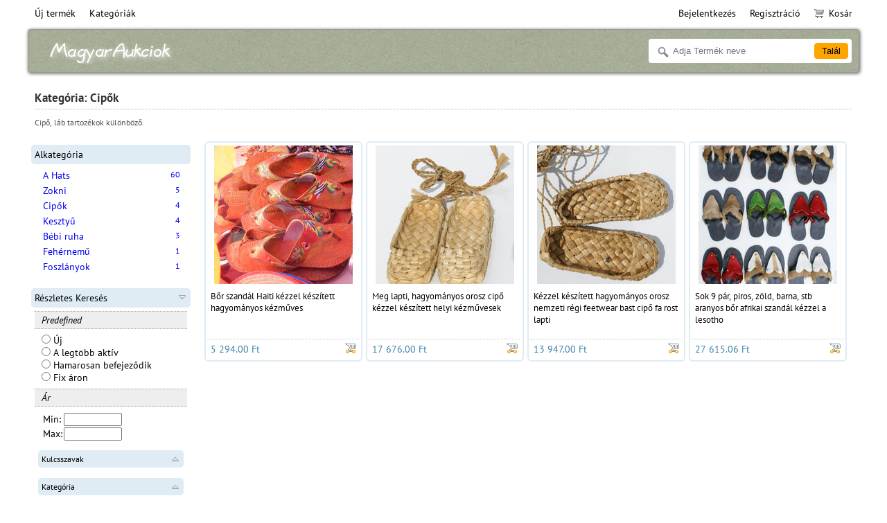

--- FILE ---
content_type: text/html; charset=UTF-8
request_url: https://magyaraukciok.com/auctions/category/44/
body_size: 4724
content:
<!DOCTYPE html>
<html>
<head>
    <meta charset="UTF-8">
    <title>Cipők - Magyar Aukciok</title>
    <meta name="keywords" content="">
    <meta name="description" content="">
    <link rel="stylesheet" href="//magyaraukciok.com/static/css/jquery-ui-1.10.2.custom.min.css">
    <link rel="stylesheet" href="//magyaraukciok.com/static/highslide/highslide.css">
    <link rel="stylesheet" href="//magyaraukciok.com/static/css/base.css">
    <link rel="stylesheet" href="//magyaraukciok.com/static/css/style.css">
    <link rel="stylesheet" href="//magyaraukciok.com/static/css/print.css" media="print">
    
    <script src="//magyaraukciok.com/static/js/jquery-1.9.1.min.js"></script>
    <script src="//magyaraukciok.com/static/js/jquery-ui-1.10.2.custom.min.js"></script>
    <script src="//magyaraukciok.com/static/js/base.js?1.5.3"></script>
    <script src="//magyaraukciok.com/static/highslide/highslide-with-gallery.js"></script>
    <script src="//magyaraukciok.com/static/js/noty/packaged/jquery.noty.packaged.min.js"></script>
    
    <script type="text/javascript">
        var url = 'https://magyaraukciok.com/';
        var main_currency = 'HUF';
        hs.graphicsDir = '//magyaraukciok.com/static/highslide/graphics/';
        hs.outlineType = 'rounded-white';
        hs.numberOfImagesToPreload = 0;
        hs.showCredits = false;
        hs.dimmingOpacity = .75;
        hs.lang = {
            loadingText : 'Loading...',
            fullExpandTitle : 'Full screen',
            focusTitle : 'Focus',
            loadingTitle : 'Cancel'
        };
        if (hs.addSlideshow) hs.addSlideshow({
            interval: 5000,
            repeat: false,
            useControls: true,
            fixedControls: 'fit',
            overlayOptions: {
                opacity: .6,
                position: 'top right',
                hideOnMouseOut: true
            }
        });
    </script>
</head>
<body>
<div id="wrapper">
    <nav id="main_menu">
        <div id="menu_left">
            <div class="menu-nav">
                <ul>
                    <li class="first"><a href="https://magyaraukciok.com/manage/create/">Új termék</a></li>
                    
                    <li>
                        <a href="https://magyaraukciok.com/auctions/category/">Kategóriák</a>
                        <div class="area">
                            
                            <div class="line">
                            <a href="https://magyaraukciok.com/auctions/category/6/">Állati Figurák<span>559</span></a>
                                
                                <div class="subarea">
                                    
                                    <a href="https://magyaraukciok.com/auctions/category/71/">A pingvinek <span>2</span></a>
                                    
                                    <a href="https://magyaraukciok.com/auctions/category/57/">A teknősök <span>70</span></a>
                                    
                                    <a href="https://magyaraukciok.com/auctions/category/72/">A Többi, Sok-Sok <span>64</span></a>
                                    
                                    <a href="https://magyaraukciok.com/auctions/category/68/">Alligators, Krokodilok <span>5</span></a>
                                    
                                    <a href="https://magyaraukciok.com/auctions/category/54/">Baglyok <span>10</span></a>
                                    
                                    <a href="https://magyaraukciok.com/auctions/category/59/">Békák <span>78</span></a>
                                    
                                    <a href="https://magyaraukciok.com/auctions/category/60/">Elefántok <span>17</span></a>
                                    
                                    <a href="https://magyaraukciok.com/auctions/category/64/">Gyíkok <span>56</span></a>
                                    
                                    <a href="https://magyaraukciok.com/auctions/category/61/">Halak <span>33</span></a>
                                    
                                    <a href="https://magyaraukciok.com/auctions/category/92/">Kígyók <span>4</span></a>
                                    
                                    <a href="https://magyaraukciok.com/auctions/category/58/">Kolibri <span>19</span></a>
                                    
                                    <a href="https://magyaraukciok.com/auctions/category/70/">Macskák, Vad Macskák <span>8</span></a>
                                    
                                    <a href="https://magyaraukciok.com/auctions/category/77/">Madarak <span>60</span></a>
                                    
                                    <a href="https://magyaraukciok.com/auctions/category/65/">Majmok <span>6</span></a>
                                    
                                    <a href="https://magyaraukciok.com/auctions/category/75/">Medvék <span>3</span></a>
                                    
                                    <a href="https://magyaraukciok.com/auctions/category/67/">Oroszlánok <span>6</span></a>
                                    
                                    <a href="https://magyaraukciok.com/auctions/category/74/">Orrszarvúk <span>3</span></a>
                                    
                                    <a href="https://magyaraukciok.com/auctions/category/62/">Papagáj <span>20</span></a>
                                    
                                    <a href="https://magyaraukciok.com/auctions/category/73/">Rovarok <span>69</span></a>
                                    
                                    <a href="https://magyaraukciok.com/auctions/category/66/">Sasok <span>8</span></a>
                                    
                                    <a href="https://magyaraukciok.com/auctions/category/55/">Szamarak <span>1</span></a>
                                    
                                    <a href="https://magyaraukciok.com/auctions/category/56/">Tevék <span>7</span></a>
                                    
                                    <a href="https://magyaraukciok.com/auctions/category/63/">Toucans <span>5</span></a>
                                    
                                    <a href="https://magyaraukciok.com/auctions/category/76/">Vízilovak <span>2</span></a>
                                    
                                    <a href="https://magyaraukciok.com/auctions/category/69/">Zebrák <span>3</span></a>
                                    
                                </div>
                                
                            </div>
                            
                            <div class="line">
                            <a href="https://magyaraukciok.com/auctions/category/13/">Art &amp; Kézműves<span>785</span></a>
                                
                                <div class="subarea">
                                    
                                    <a href="https://magyaraukciok.com/auctions/category/19/">Ceruza <span>2</span></a>
                                    
                                    <a href="https://magyaraukciok.com/auctions/category/90/">Fém kézművesség <span>476</span></a>
                                    
                                    <a href="https://magyaraukciok.com/auctions/category/1/">Festmények <span>141</span></a>
                                    
                                    <a href="https://magyaraukciok.com/auctions/category/15/">Kárpit <span>3</span></a>
                                    
                                    <a href="https://magyaraukciok.com/auctions/category/20/">Kézműves <span>70</span></a>
                                    
                                    <a href="https://magyaraukciok.com/auctions/category/16/">Kosarak <span>10</span></a>
                                    
                                    <a href="https://magyaraukciok.com/auctions/category/17/">Lemezek <span>43</span></a>
                                    
                                    <a href="https://magyaraukciok.com/auctions/category/14/">Panama Molas <span>26</span></a>
                                    
                                    <a href="https://magyaraukciok.com/auctions/category/18/">Üveg <span>14</span></a>
                                    
                                </div>
                                
                            </div>
                            
                            <div class="line">
                            <a href="https://magyaraukciok.com/auctions/category/9/">Babák<span>459</span></a>
                                
                                <div class="subarea">
                                    
                                    <a href="https://magyaraukciok.com/auctions/category/37/">Más babák <span>25</span></a>
                                    
                                    <a href="https://magyaraukciok.com/auctions/category/39/">Matryoshka babák <span>390</span></a>
                                    
                                    <a href="https://magyaraukciok.com/auctions/category/38/">Rag Babák <span>44</span></a>
                                    
                                </div>
                                
                            </div>
                            
                            <div class="line">
                            <a href="https://magyaraukciok.com/auctions/category/8/">Divat Kiegészítők<span>73</span></a>
                                
                                <div class="subarea">
                                    
                                    <a href="https://magyaraukciok.com/auctions/category/40/">Biztonsági övek <span>4</span></a>
                                    
                                    <a href="https://magyaraukciok.com/auctions/category/41/">Brooches <span>11</span></a>
                                    
                                    <a href="https://magyaraukciok.com/auctions/category/43/">Érme Purses <span>39</span></a>
                                    
                                    <a href="https://magyaraukciok.com/auctions/category/42/">Haj Kiegészítők <span>19</span></a>
                                    
                                </div>
                                
                            </div>
                            
                            <div class="line">
                            <a href="https://magyaraukciok.com/auctions/category/11/">Ékszerek<span>755</span></a>
                                
                                <div class="subarea">
                                    
                                    <a href="https://magyaraukciok.com/auctions/category/21/">Ékszer Szett <span>8</span></a>
                                    
                                    <a href="https://magyaraukciok.com/auctions/category/91/">Ékszerek gyöngyök <span>24</span></a>
                                    
                                    <a href="https://magyaraukciok.com/auctions/category/26/">Fülbevaló <span>261</span></a>
                                    
                                    <a href="https://magyaraukciok.com/auctions/category/22/">Gyűrűk <span>68</span></a>
                                    
                                    <a href="https://magyaraukciok.com/auctions/category/25/">Karkötő <span>223</span></a>
                                    
                                    <a href="https://magyaraukciok.com/auctions/category/23/">Medálok <span>40</span></a>
                                    
                                    <a href="https://magyaraukciok.com/auctions/category/24/">Nyaklánc <span>131</span></a>
                                    
                                </div>
                                
                            </div>
                            
                            <div class="line">
                            <a href="https://magyaraukciok.com/auctions/category/5/">Hangszerek<span>26</span></a>
                                
                                <div class="subarea">
                                    
                                    <a href="https://magyaraukciok.com/auctions/category/79/">A Kulturális, Etnikai <span>8</span></a>
                                    
                                    <a href="https://magyaraukciok.com/auctions/category/82/">Dob <span>13</span></a>
                                    
                                    <a href="https://magyaraukciok.com/auctions/category/81/">Fuvola <span>2</span></a>
                                    
                                    <a href="https://magyaraukciok.com/auctions/category/80/">Maracases <span>1</span></a>
                                    
                                    <a href="https://magyaraukciok.com/auctions/category/78/">Síp <span>2</span></a>
                                    
                                </div>
                                
                            </div>
                            
                            <div class="line">
                            <a href="https://magyaraukciok.com/auctions/category/2/">Játékok<span>4</span></a>
                                
                                <div class="subarea">
                                    
                                    <a href="https://magyaraukciok.com/auctions/category/86/">Gyűjteményem <span>1</span></a>
                                    
                                    <a href="https://magyaraukciok.com/auctions/category/87/">Plüss Játékok <span>3</span></a>
                                    
                                </div>
                                
                            </div>
                            
                            <div class="line">
                            <a href="https://magyaraukciok.com/auctions/category/10/">Összegyűjthető tárgyak<span>864</span></a>
                                
                                <div class="subarea">
                                    
                                    <a href="https://magyaraukciok.com/auctions/category/29/">Afrikai Maszkok <span>84</span></a>
                                    
                                    <a href="https://magyaraukciok.com/auctions/category/99/">Az élet fája <span>394</span></a>
                                    
                                    <a href="https://magyaraukciok.com/auctions/category/30/">Buddhizmus <span>18</span></a>
                                    
                                    <a href="https://magyaraukciok.com/auctions/category/95/">Buzogányok <span>1</span></a>
                                    
                                    <a href="https://magyaraukciok.com/auctions/category/34/">Dobozok <span>140</span></a>
                                    
                                    <a href="https://magyaraukciok.com/auctions/category/97/">Etnikai Maszkok <span>14</span></a>
                                    
                                    <a href="https://magyaraukciok.com/auctions/category/98/">Harangjai <span>1</span></a>
                                    
                                    <a href="https://magyaraukciok.com/auctions/category/31/">Hűtő Mágnes <span>5</span></a>
                                    
                                    <a href="https://magyaraukciok.com/auctions/category/12/">Ima kerekek <span>1</span></a>
                                    
                                    <a href="https://magyaraukciok.com/auctions/category/28/">Kanál <span>3</span></a>
                                    
                                    <a href="https://magyaraukciok.com/auctions/category/33/">Koponyák <span>6</span></a>
                                    
                                    <a href="https://magyaraukciok.com/auctions/category/36/">Kulcstartók <span>64</span></a>
                                    
                                    <a href="https://magyaraukciok.com/auctions/category/27/">Mortars <span>16</span></a>
                                    
                                    <a href="https://magyaraukciok.com/auctions/category/100/">Nap <span>25</span></a>
                                    
                                    <a href="https://magyaraukciok.com/auctions/category/35/">Rózsafüzéreket <span>26</span></a>
                                    
                                    <a href="https://magyaraukciok.com/auctions/category/89/">Serlegek <span>29</span></a>
                                    
                                    <a href="https://magyaraukciok.com/auctions/category/32/">Szobrok <span>25</span></a>
                                    
                                    <a href="https://magyaraukciok.com/auctions/category/101/">Tojás <span>5</span></a>
                                    
                                    <a href="https://magyaraukciok.com/auctions/category/93/">Tollak <span>1</span></a>
                                    
                                    <a href="https://magyaraukciok.com/auctions/category/88/">Vázák <span>6</span></a>
                                    
                                </div>
                                
                            </div>
                            
                            <div class="line">
                            <a href="https://magyaraukciok.com/auctions/category/3/">Otthon &amp; Kert<span>123</span></a>
                                
                                <div class="subarea">
                                    
                                    <a href="https://magyaraukciok.com/auctions/category/96/">Fali dekoráció <span>10</span></a>
                                    
                                    <a href="https://magyaraukciok.com/auctions/category/94/">Fotókeret <span>14</span></a>
                                    
                                    <a href="https://magyaraukciok.com/auctions/category/83/">Gyógynövények, Növények <span>7</span></a>
                                    
                                    <a href="https://magyaraukciok.com/auctions/category/85/">Lakberendezés <span>82</span></a>
                                    
                                    <a href="https://magyaraukciok.com/auctions/category/84/">Textília <span>10</span></a>
                                    
                                </div>
                                
                            </div>
                            
                            <div class="line">
                            <a href="https://magyaraukciok.com/auctions/category/4/">Purses<span>52</span></a>
                                
                            </div>
                            
                            <div class="line">
                            <a href="https://magyaraukciok.com/auctions/category/7/">Ruhák<span>78</span></a>
                                
                                <div class="subarea">
                                    
                                    <a href="https://magyaraukciok.com/auctions/category/45/">A Hats <span>60</span></a>
                                    
                                    <a href="https://magyaraukciok.com/auctions/category/47/">Bébi ruha <span>3</span></a>
                                    
                                    <a href="https://magyaraukciok.com/auctions/category/44/">Cipők <span>4</span></a>
                                    
                                    <a href="https://magyaraukciok.com/auctions/category/46/">Fehérnemű <span>1</span></a>
                                    
                                    <a href="https://magyaraukciok.com/auctions/category/52/">Foszlányok <span>1</span></a>
                                    
                                    <a href="https://magyaraukciok.com/auctions/category/50/">Kesztyű <span>4</span></a>
                                    
                                    <a href="https://magyaraukciok.com/auctions/category/51/">Zokni <span>5</span></a>
                                    
                                </div>
                                
                            </div>
                            
                        </div>
                    </li>
                </ul>
            </div>
        </div>
        <div id="menu_right">
            <div class="menu-nav">
                <ul>
                    
                    
                    <li><a href="https://magyaraukciok.com/signup/login/">Bejelentkezés</a></li>
                    <li><a href="https://magyaraukciok.com/signup/register/">Regisztráció</a></li>
                    <li class="last cart"><a href="https://magyaraukciok.com/tempaccount/cart/"><img src="//magyaraukciok.com/static/images/cart.png">Kosár</a></li>
                    
                </ul>
            </div>
        </div>
    </nav>
    <header id="main_header">
        <div id="logo">
            <a href="https://magyaraukciok.com/"><img src="//magyaraukciok.com/static/images/logos/magyaraukciok_com_logo.png"><span></span></a>
        </div>
        <div id="search">
            <form action="https://magyaraukciok.com/auctions/search/" method="get">
                <div id="searchform">
                    <div id="searchtext"><label><input type="text" name="s[title]" placeholder="Adja Termék neve" value=""></label></div>
                    <div id="searchbtn"><input type="submit" value="Talál"></div>
                </div>
            </form>
        </div>
    </header>
    <div id="main_container">
        
        
<section id="listen">
    <div class="block_screen">
        <h3>Kategória: Cipők</h3>
        <div class="category_description">Cipő, láb tartozékok különböző.</div>
    </div>
    <aside id="main_aside">
    
    <div class="boxlite" data-boxname="subcategory">
        <header>Alkategória</header>
        <section>
            <ul class="lst_view">
                
                <li><a href="https://magyaraukciok.com/auctions/category/45/">A Hats<span>60</span></a></li>
                
                <li><a href="https://magyaraukciok.com/auctions/category/51/">Zokni<span>5</span></a></li>
                
                <li><a href="https://magyaraukciok.com/auctions/category/44/">Cipők<span>4</span></a></li>
                
                <li><a href="https://magyaraukciok.com/auctions/category/50/">Kesztyű<span>4</span></a></li>
                
                <li><a href="https://magyaraukciok.com/auctions/category/47/">Bébi ruha<span>3</span></a></li>
                
                <li><a href="https://magyaraukciok.com/auctions/category/46/">Fehérnemű<span>1</span></a></li>
                
                <li><a href="https://magyaraukciok.com/auctions/category/52/">Foszlányok<span>1</span></a></li>
                
            </ul>
        </section>
    </div>
    
    
    <div class="boxlite closable opened" data-boxname="predefined">
        <header>Részletes Keresés</header>
        <section>
            <form action="https://magyaraukciok.com/auctions/search/" method="get">
            <div class="boxsubtitle">Predefined</div>
            <div class="boxsubcontent">
                <ul>
                    <li><label><input type="radio" name="s[predefined]" value="listing" > Új</label></li>
                    <li><label><input type="radio" name="s[predefined]" value="active" > A legtöbb aktív</label></li>
                    <li><label><input type="radio" name="s[predefined]" value="ending" > Hamarosan befejeződik</label></li>
                    <li><label><input type="radio" name="s[predefined]" value="fixed" > Fix áron</label></li>
                </ul>
            </div>
            <div class="boxsubtitle">Ár</div>
            <div class="boxsubcontent">
                <table>
                    <tr>
                        <td><label for="price_min">Min:</label></td>
                        <td><input id="price_min" type="text" name="s[price_min]" value="" style="width:80px;"></td>
                    </tr>
                    <tr>
                        <td><label for="price_max">Max:</label></td>
                        <td><input id="price_max" type="text" name="s[price_max]" value="" style="width:80px;"></td>
                    </tr>
                </table>
            </div>
            <div class="boxlite closable closed" data-boxname="keywords">
                <header>Kulcsszavak</header>
                <section>
                    <label><input type="text" name="s[title]" value="" style="width:98%;"></label>
                </section>
            </div>
            <div class="boxlite closable closed" data-boxname="category">
                <header>Kategória</header>
                <section>
                    <label>
                        <select name="s[category]" style="width:98%;">
                            <option value=""></option>
                            
                        </select>
                    </label>
                </section>
            </div>
            <footer class="center">
                <input type="submit" class="btn-std" value="Talál">
            </footer>
            </form>
        </section>
    </div>
</aside>
    <section id="main_section">
<article class="item single" style="position: relative;">
    
    <a href="https://magyaraukciok.com/auctions/info/2173/Bőr-szandál-Haiti-kézzel-készített-hagyományos-kézműves/">
        <figure><img src="https://magyaraukciok.com/media/items/2/2173/2173_card.jpg" width="200" height="200"></figure>
        <section>Bőr szandál Haiti kézzel készített hagyományos kézműves</section>
        <nav></nav>
        
        
        <footer>5 294.00 Ft<span class="type buy"></span></footer>
        
        
    </a>
</article>
<article class="item single" style="position: relative;">
    
    <a href="https://magyaraukciok.com/auctions/info/1944/Meg-lapti-hagyományos-orosz-cipő-kézzel-készített-helyi-kézművesek/">
        <figure><img src="https://magyaraukciok.com/media/items/1/1944/1944_card.jpg" width="200" height="200"></figure>
        <section>Meg lapti, hagyományos orosz cipő kézzel készített helyi kézművesek</section>
        <nav></nav>
        
        
        <footer>17 676.00 Ft<span class="type buy"></span></footer>
        
        
    </a>
</article>
<article class="item single" style="position: relative;">
    
    <a href="https://magyaraukciok.com/auctions/info/327/Kézzel-készített-hagyományos-orosz-nemzeti-régi-feetwear-bast-cipő-fa-rost-lapti/">
        <figure><img src="https://magyaraukciok.com/media/items/3/327/327_card.jpg" width="200" height="200"></figure>
        <section>Kézzel készített hagyományos orosz nemzeti régi feetwear bast cipő fa rost lapti</section>
        <nav></nav>
        
        
        <footer>13 947.00 Ft<span class="type buy"></span></footer>
        
        
    </a>
</article>
<article class="item single" style="position: relative;">
    
    <a href="https://magyaraukciok.com/auctions/info/191/Sok-9-pár-piros-zöld-barna-stb-aranyos-bőr-afrikai-szandál-kézzel-a-lesotho/">
        <figure><img src="https://magyaraukciok.com/media/items/1/191/191_card.jpg" width="200" height="200"></figure>
        <section>Sok 9 pár, piros, zöld, barna, stb aranyos bőr afrikai szandál kézzel a lesotho</section>
        <nav></nav>
        
        
        <footer>27 615.06 Ft<span class="type buy"></span></footer>
        
        
    </a>
</article>
</section>
<div class="block_buttons" style="clear:both;">
    <div class="block_paginator decor">
        
    </div>
    <div class="listing_paginator">
        Az oldalon látható:
        <span class="imp">4</span> -tól <span class="imp">4</span>
    </div>
</div>
</section>
    </div>
    <footer id="main_footer">
        <div id="footer_menu">
            <ul>
                
                <li><a href="https://magyaraukciok.com/page/support/">Támogatás</a></li>
                
                <li><a href="https://magyaraukciok.com/page/about/">Rólunk</a></li>
                
                <li><a href="https://magyaraukciok.com/page/legal/">Jogi</a></li>
                
                <li><a href="https://magyaraukciok.com/contacts/">Lépjen Velünk Kapcsolatba</a></li>
                
            </ul>
        </div>
        <div id="copyright">
            &copy; 2015-2020 magyaraukciok.comm
<a href="https://globebids.com/" target="_blank"><img src=/flags/us.gif alt="globe bids"></a>
<a href="https://globebids.co.uk/" target="_blank"><img src=/flags/gb.gif alt="globe bids"></a>
<a href="https://subastas.ec/" target="_blank"><img src=/flags/ec.gif alt="subastas ecuador"></a>
<a href="https://auksjonnorge.com/" target="_blank"><img src=/flags/no.gif alt="auksjon norge"></a>
<a href="https://auktionsverige.com/" target="_blank"><img src=/flags/se.gif alt="auktion sverige"></a>
<a href="https://ceskenabidky.com/" target="_blank"><img src=/flags/cs.gif alt="ceske nabidky"></a>
<a href="https://deutschmarkt.org/" target="_blank"><img src=/flags/de.gif alt="deutsch markt"></a>
<a href="https://kupimtut.com/" target="_blank"><img src=/flags/ru.gif alt="купим тут"></a>
<a href="https://myyntisuomi.com/" target="_blank"><img src=/flags/fi.gif alt="myynti suomi"></a>
<a href="https://veilingnederland.com/" target="_blank"><img src=/flags/nl.gif alt="veiling nederland"></a>
<a href="https://vente.biz/" target="_blank"><img src=/flags/fr.gif alt="vente"></a>
<a href="https://bulgarskiteturgove.com/" target="_blank"><img src=/flags/bg.gif alt="bulgarski teturgove"></a>
<a href="https://danskeauktioner.com/" target="_blank"><img src=/flags/dk.gif alt="danske auktioner"></a>
<a href="https://ellinesprosfores.com/" target="_blank"><img src=/flags/gr.gif alt="ellines prosfores"></a>
<a href="https://hrvatskiaukcije.com/" target="_blank"><img src=/flags/hr.gif alt="hrvatski aukcije"></a>
<a href="https://leiloesportugueses.com/" target="_blank"><img src=/flags/pt.gif alt="leiloes portugueses"></a>
<a href="https://licitatiiromania.com/" target="_blank"><img src=/flags/ro.gif alt="licitatii romania"></a>
<a href="https://magyaraukciok.com/" target="_blank"><img src=/flags/hu.gif alt="magyar aukciok"></a>
<a href="https://polskieaukcje.com/" target="_blank"><img src=/flags/pl.gif alt="polskie aukcje"></a>
<a href="https://serbianaukcije.com/" target="_blank"><img src=/flags/sr.gif alt="serbian aukcije"></a>
<a href="https://slovenskeaukcie.com/" target="_blank"><img src=/flags/sl.gif alt="slovenske aukcie"></a>
<a href="https://slovenskidrazbe.com/" target="_blank"><img src=/flags/sk.gif alt="slovenski drazbe"></a>
<a href="https://turkihaleleri.com/" target="_blank"><img src=/flags/tr.gif alt="turki haleleri"></a>
<a href="https://venditeitaliane.com/" target="_blank"><img src=/flags/it.gif alt="vendite italiane"></a>
<a href="https://auctionsisrael.com/" target="_blank"><img src=/flags/il.gif alt="auctions israel"></a>
<a href="https://aukcionuslietuva.com/" target="_blank"><img src=/flags/lt.gif alt="aukcionus lietuva"></a>
<a href="https://izsoleslatvija.com/" target="_blank"><img src=/flags/lv.gif alt="izsoles latvija"></a>
<a href="https://oksjonideestis.com/" target="_blank"><img src=/flags/et.gif alt="oksjonide estis"></a>            
<a href="https://www.perucraftswholesale.com/" target="_blank"><img src=/flags/pe.gif alt="handmade jewelry"></a>              
<a href="https://www.handicraftswholesale.com/" target="_blank"><img src=/flags/ec.gif alt="ecuador crafts"></a>              
<a href="https://www.lesothocrafts.com/" target="_blank"><img src=/flags/ls.gif alt="lesotho crafts"></a>              
<a href="https://www.haiticraftswholesale.com/" target="_blank"><img src=/flags/ht.gif alt="haiti metal art"></a>              
<a href="https://www.russiancraftswholesale.com/" target="_blank"><img src=/flags/ru.gif alt="russian crafts"></a>              
<a href="https://www.matryoshka.biz/" target="_blank"><img src=/flags/ru.gif alt="matryoshka"></a>
        </div>
    </footer>
</div>
    <script>
        $(function(){
            
        });
    </script>
</body>
</html>

--- FILE ---
content_type: text/css
request_url: https://magyaraukciok.com/static/css/base.css
body_size: 2979
content:
@font-face {
    font-family: 'PT Sans';
    src: url('../fonts/PTSansWeb/pts55f_w.eot');
    src: local('PT Sans'), url('../fonts/PTSansWeb/PTS55F_W.woff') format('woff'),url('../fonts/PTSansWeb/PTS55F_W.ttf') format('truetype'), url('../fonts/PTSansWeb/PTS55F_W.svg#PTSans-Regular') format('svg');}
@font-face {
    font-family: 'PT Sans';
    font-style: italic;
    src: url('../fonts/PTSansWeb/pts56f_w.eot');
    src: local('PT Sans Italic'), url('../fonts/PTSansWeb/PTS56F_W.woff') format('woff'),url('../fonts/PTSansWeb/PTS56F_W.ttf') format('truetype'), url('../fonts/PTSansWeb/PTS56F_W.svg#PTSans-Italic') format('svg');}
@font-face {
    font-family: 'PT Sans';
    font-style: normal;
    font-weight: bold;
    src: url('../fonts/PTSansWeb/pts75f_w.eot');
    src: local('PT Sans Bold'), url('../fonts/PTSansWeb/PTS75F_W.woff') format('woff'),url('../fonts/PTSansWeb/PTS75F_W.ttf') format('truetype'), url('../fonts/PTSansWeb/PTS75F_W.svg#PTSans-Bold') format('svg');}
@font-face {
    font-family: 'PT Sans';
    font-style: italic;
    font-weight: bold;
    src: url('../fonts/PTSansWeb/pts76f_w.eot');
    src: local('PT Sans Bold Italic'), url('../fonts/PTSansWeb/PTS76F_W.woff') format('woff'),url('../fonts/PTSansWeb/PTS76F_W.ttf') format('truetype'), url('../fonts/PTSansWeb/PTS76F_W.svg#PTSans-BoldItalic') format('svg');}
@font-face {
    font-family: 'PT Sans Narrow';
    src: url('../fonts/PTSansWeb/ptn57f_w.eot');
    src: local('PT Sans Narrow'), url('PTN57F_W.woff') format('woff'),url('PTN57F_W.ttf') format('truetype'), url('PTN57F_W.svg#PTSans-Narrow') format('svg');}
@font-face {
    font-family: 'PT Sans Narrow';
    font-weight: bold;
    src: url('../fonts/PTSansWeb/ptn77f_w.eot');
    src: local('PT Sans Narrow Bold'), url('../fonts/PTSansWeb/PTN77F_W.woff') format('woff'),url('../fonts/PTSansWeb/PTN77F_W.ttf') format('truetype'), url('../fonts/PTSansWeb/PTN77F_W.svg#PTSans-NarrowBold') format('svg');}
*{margin:0;padding:0;}
header,section,footer,aside,nav,article,figure,figcaption,hgroup{display:block;}
html{height:100%;}
body{display:-moz-box;display:-webkit-box;display:box;-moz-box-pack:center;-webkit-box-pack:center;box-pack:center;width:100%;height:100%;}
#wrapper{display:-moz-box;display:-webkit-box;display:box;-moz-box-orient:vertical;-webkit-box-orient:vertical;box-orient:vertical;-moz-box-flex:1;-webkit-box-flex:1;box-flex:1;max-width:1200px;margin:0 30px;}
#main_header{display:-moz-box;display:-webkit-box;display:box;-moz-box-align:center;-webkit-box-align:center;box-align:center;}
#main_aside{float:left;margin-right:15px;padding-bottom:15px;width:240px;}
#main_footer{text-align:center;}
#main_section{margin-left:22px;}
#main_container{display:-moz-box;display:-webkit-box;display:box;-moz-box-orient:vertical;-webkit-box-orient:vertical;box-orient:vertical;padding-top:10px;min-height:100%;}

/* --- Begin Menu-Nav ------------------------------------------------ */
#menu_left{display:inline-block;}
#menu_right{display:inline-block;float:right;}
.menu-nav ul{list-style:none;}
.menu-nav ul li{float:left;position:relative;}
.menu-nav ul li a{display:block;padding:10px;}
.menu-nav ul li a span.hot{padding:2px 7px 2px 5px;margin-left:5px;}
.menu-nav li.cart img{float:left;padding-right:5px;}
.menu-nav ul li ul{display:none;}
.menu-nav ul li:hover ul{display:block;position:absolute;min-width:200px;left:0;margin-top:-1px;z-index:10;}
.menu-nav ul li:hover ul li a{display:block;padding:10px;width:170px;}
.menu-nav ul li:hover ul li a span{float:right;}
.menu-nav ul li ul li:first-child a{border-top:none;}
.menu-nav ul li div.area{display:none;padding:2px;}
.menu-nav ul li div.area a{display:block;}
.menu-nav ul li div.area span{display:inline-block;float:right;}
.menu-nav ul li:hover div.area{display:block;position:absolute;min-width:200px;left:0;margin-top:-1px;z-index:10;}
.menu-nav ul li div.subarea{display:none;padding:2px;}
.menu-nav ul li div.subarea a{display:block;}
.menu-nav ul li div.area div.line{position:relative;}
.menu-nav ul li div.area div.line:hover div.subarea{display:block;position:absolute;min-width:200px;left:200px;top:1px;margin-top:-1px;overflow:auto;max-height:500px;z-index:11;}

/* --- Begin MainHeader ---------------------------------------------- */
#logo{padding:1px 15px 10px 15px;}
#logo a{display:block;}
#logo span{display:block;padding:0 15px;}
#search{display:-moz-box;display:-webkit-box;display:box;-moz-box-pack:end;-webkit-box-pack:end;box-pack:end;-moz-box-flex:1;-webkit-box-flex:1;box-flex:1;}
#searchform{display:-moz-box;display:-webkit-box;display:box;-moz-box-align:center;-webkit-box-align:center;box-align:center;/*width:500px;*/margin-right:10px;}
#searchform input[type="text"]{padding:5px 0 5px 30px;margin-right:30px;width:92%;border:0;}
#searchform input[type="submit"]{padding:3px 10px;margin-right:5px;}
#searchtext{-moz-box-flex:1;-webkit-box-flex:1;box-flex:1;padding:5px;}

/* --- Begin MainFooter ---------------------------------------------- */
#footer_menu{padding:15px;}
#footer_menu li{display:inline-block;list-style:none;padding:0 15px;}
#copyright{text-align:right;padding:10px;}

/* --- Begin Boxes --------------------------------------------------- */
div.boxlite{padding:5px;margin-bottom:5px;}
div.boxlite header{padding:5px;}
div.boxlite.closed section{display:none;}
div.boxlite.opened section{display:block;}
div.boxlite .closed section{display:none;}
div.boxlite .opened section{display:block;}
div.boxlite section {padding:5px;}
div.boxlite section ul li{list-style:none;margin-left:0;}
div.boxlite section a{text-decoration:none;}
div.boxlite footer{padding:5px;}
div.boxlite .boxsubtitle{padding:3px 10px;text-align:left;}
div.boxlite .boxsubcontent{padding:7px 10px;}

div.boxinfo{-moz-box-flex:1;-webkit-box-flex:1;box-flex:1;margin-bottom:5px;width:100%;}
div.boxinfo header{padding:5px;}
div.boxinfo header span{float:right;}
div.boxinfo section{padding:10px;}
div.boxinfo div.minilisten{overflow:auto;height:100px;}

/* --- Begin ArticleItem ---------------------------------------------- */
article.item{display:-moz-box;display:-webkit-box;display:box;-moz-box-orient:vertical;-webkit-box-orient:vertical;box-orient:vertical;float:left;width:220px;height:310px;margin:0 5px 15px 0;padding:2px;vertical-align:top;}
article.item a{display:-moz-box;display:-webkit-box;display:box;-moz-box-orient:vertical;-webkit-box-orient:vertical;box-orient:vertical;width:100%;height:100%;}
article.item figure{text-align:center;padding:2px;}
article.item section{overflow:hidden;padding:3px 5px;height:34px;}
article.item nav{-moz-box-flex:1;-webkit-box-flex:1;box-flex:1;}
article.item footer{text-align:left;padding:5px;}
article.item footer span.type{float:right;width:16px;height:16px;margin-left:5px;}
article.item footer span.timeleft{float:right;padding-right:10px;padding-top:2px;}
article.item.single section{height:48px;}
article.item.mix section{height:34px;}

/* --- Begin Location ------------------------------------------------- */
#location{padding:10px 10px 15px 10px;}
#location ul{display:inline-block;}
#location ul li {display:inline-block;}
#location ul li:before {content: "• ";}
#location ul li:first-child:before {content: "";}
#ident{display:inline-block;float:right;padding-left:20px;}

/* --- Begin Question ------------------------------------------------- */
#question{padding:5px 10px;}
#question input[type="text"]{padding:5px;width:350px;}
#question input[type="submit"]{padding:3px 8px;}
#question textarea{padding:5px;width:500px;height:150px;}
#question div.section{padding:3px;}
#question p{padding:3px;}

/* --- Begin UI Buttons ----------------------------------------------- */
.btn-std{padding:3px 8px;}
.btn-cart{width:90px;height:30px;padding:5px 15px;border:0;}
.btn-question{padding:3px 10px 3px 22px;}

/* --- Begin baseArea ------------------------------------------------- */
#baseAreaGeneral{display:-moz-box;display:-webkit-box;display:box;-moz-box-orient:horizontal;-webkit-box-orient:horizontal;box-orient:horizontal;-moz-box-pack:center;-webkit-box-pack:center;box-pack:center;-moz-box-align:start;-webkit-box-align:start;box-align:start;-moz-box-flex:1;-webkit-box-flex:1;box-flex:1;padding:0 5px;width:100%;}
#baseAreaDescription{padding:7px;}
#baseAreaDescription header{padding:10px 0;}
#areaPicture{display:-moz-box;display:-webkit-box;display:box;-moz-box-pack:center;-webkit-box-pack:center;box-pack:center;width:330px;position:relative;}
#areaSummary{display:-moz-box;display:-webkit-box;display:box;-moz-box-orient:vertical;-webkit-box-orient:vertical;box-orient:vertical;-moz-box-flex:1;-webkit-box-flex:1;box-flex:1;padding:0 10px;max-width:520px;}
#areaAside{display:-moz-box;display:-webkit-box;display:box;-moz-box-orient:vertical;-webkit-box-orient:vertical;box-orient:vertical;width:250px;}
#summaryTitle{padding:0 5px 5px 5px;}
#summaryPrice{padding:10px;margin-bottom:5px;}
#similarProducts{padding:5px;}
#reviews{padding:5px;vertical-align:top;}
#reviews-listen{display:inline-block;vertical-align:top;width:800px;margin-right:30px;}
#reviews-sidebar{display:inline-block;vertical-align:top;width:300px;}

/* --- Begin areaSummary ---------------------------------------------- */
div.price_box{overflow:auto;padding-bottom:3px;}
div.price_box div.price_btn{display:inline-block;float:right;}
div.price_box div.price_value{display:inline-block;padding:5px 8px;}
div.price_box small{display:block;}
div.price_box input.input-cart{width:40px;height:25px;padding:0 3px;}

div.price_alt div.price_alt_quantity{display:inline-block;padding:8px 5px 0 5px;}
div.price_alt div.price_alt_question{padding-top:10px;display:inline-block;float:right;}

/* --- Begin areaPicture ---------------------------------------------- */
img.ribbon{position:absolute;top:-11px;left:-11px;border:0;}
a img.ribbon{border:0;}

/* --- Begin option --------------------------------------------------- */
div.option{clear:both;overflow:auto;padding:7px;}
div.optionName{display:inline-block;}
div.optionValue{display:inline-block;float:right;}
div.optionOpt{display:block;}

/* --- Begin Document ------------------------------------------------- */
.document{padding:10px;line-height:1.5;}
.document h1{padding-bottom:5px;margin-bottom:10px;}

/* --- Begin Noty ----------------------------------------------------- */
div.noty_message{margin:5px;}

/* --- Begin lst --------------------------------------------------- */
.lst {padding-left:10px;}
.lst li input {margin-right:10px;}
.lst li label{display:block;padding:5px;}
.lst li a{display:block;padding:5px;}

.lst_feedback li{display:inline-block;padding:6px 15px 3px 10px;}

.lst_view{padding-left:12px;}
.lst_view li{padding:2px 0;}
.lst_view span{float:right;padding:0 10px 0 5px;}

.lst_category{display:inline-block;}
.lst_category li{display:inline-block;margin-right:3px;margin-bottom:3px;}
.lst_category li a{display:block;padding:12px 20px;}
.lst_category li span{padding-left:10px;}

.lst_payment{display:inline-block;padding-left:10px;}
.lst_payment li{display:inline-block;padding:2px 12px;margin-right:3px;}


/* --- Begin reviews --------------------------------------------------- */
.lrt{display: inline-block;margin-right:-3px;color:#fff;font-size:11px;padding:0 5px;border-radius:2px;-webkit-transform:skewX(-25deg);-moz-transform:skewX(-25deg);-o-transform:skewX(-25deg);}
.lrt0{background-color:#EEECE8;}
.lrt1{background-color:#F99F47;}
.lrt2{background-color:#F6C000;}
.lrt3{background-color:#C1C710;}
.lrt4{background-color:#8CB400;}
.lrt5{background-color:#359E00;}
.lrt-cur{padding:0 10px;}
.lrt-percent{padding:0 15px;color:#aaa;}
.lrt-rating{padding:0 3px;position:relative;}
.lrt-rating a{text-decoration:none;color:#000;}
.lrt-rating a:hover{color:darkgoldenrod;}

.review{border-left:2px solid orange;padding-left:5px;margin:10px 0;font-size:13px;}
.review-buyer{padding:5px;font-weight:bold;font-size:15px;}
.review-buyer a{text-decoration:none;}
.review-comment{padding:5px;}
.review-date{padding:5px;color:#bbb;}

.review-rating{color:#fff;font-size:11px;padding:0 10px;margin-right:10px;}
.review-rating-1{background-color:#F99F47;}
.review-rating-2{background-color:#F6C000;}
.review-rating-3{background-color:#C1C710;}
.review-rating-4{background-color:#8CB400;}
.review-rating-5{background-color:#359E00;}
.review-edit{color:#bbb;font-size:13px;font-weight:normal;margin-left:5px;}

.review-area-rating input{position:relative;top:3px;left:-8px;}
.review-area-comment{padding:10px 0;}
.review-area-comment textarea{width:700px;height:150px;padding:3px;}
.review-area-addbutton{border-bottom:1px dotted #aaa;padding:15px 5px;margin-bottom:5px;}

.rating-area{float:right;width:100px;text-align:center;margin-bottom:6px;}
.rating-area span{font-size:24px;font-weight:bold;}
.rating-area-sold{float:left;width:100px;text-align:center;margin-bottom:6px;}
.rating-area-sold span{font-size:24px;}

.rating-total-1{color:#F99F47;}
.rating-total-2{color:#F6C000;}
.rating-total-3{color:#C1C710;}
.rating-total-4{color:#8CB400;}
.rating-total-5{color:#359E00;}

.rating-listen{background-color:#777;border:2px solid #fff;text-align:center;width:20px;font-size:12px;position:absolute;padding:0 5px;top:2px;right:2px;border-radius:5px;color:#fff;}
.rating-listen-1{background-color:#F99F47;}
.rating-listen-2{background-color:#F6C000;}
.rating-listen-3{background-color:#C1C710;}
.rating-listen-4{background-color:#8CB400;}
.rating-listen-5{background-color:#359E00;}

.myinvoice{border:2px solid #ddd;border-radius:5px;padding:5px;box-shadow:3px 3px 3px #aaa;margin-bottom:15px;}
.myinvoice-area-header{padding:5px;}
.myinvoice-area-btn{padding:5px;text-align:right;float:right;}
.myinvoice-area-tags{padding:20px 5px 5px 5px;}
.myinvoice-id{padding-left:5px;font-size:18px;color:#444;}
.myinvoice-total{float:right;font-weight:bold;font-size:16px;padding-left:35px;padding-right:35px;}
.myinvoice-seller{font-size:14px;background-color:#fff;border-radius:6px;padding:5px 15px;}
.myinvoice-seller a{text-decoration:none;color:#000;}
.myinvoice-seller img{position:relative;top:3px;left:5px;}
.myinvoice-date{font-size:14px;background-color:#fff;border-radius:6px;padding:5px 15px;}
.myinvoice-status{float:right;text-align:right;}

@media (max-width: 1024px) {
  #main_header{display:block;}
  #search{display:block;}
  #baseAreaGeneral{-webkit-box-orient:vertical;}
  img {max-width:100%;display:block;}
  article.item {display: flex;justify-content: space-between;}
  
  #areaAside{width:initial;padding-bottom:10px;}
  #baseAreaGeneral{-webkit-box-align:center;}
  #reviews-listen{width:initial;}
  #question textarea{width:100%;}
  #question input[type="text"]{width:100%;}
}


--- FILE ---
content_type: application/javascript
request_url: https://magyaraukciok.com/static/js/base.js?1.5.3
body_size: 1687
content:
function initiate() {
    if(navigator.whoami == 'ie') {
        var link = document.createElement('link');
        link.type = 'text/css';
        link.rel = 'stylesheet';
        link.href = url + 'static/css/ie.css';
        document.querySelector('head').appendChild(link);
    } else if (navigator.whoami == 'chrome') {
        var link = document.createElement('link');
        link.type = 'text/css';
        link.rel = 'stylesheet';
        link.href = url + 'static/css/chrome.css';
        document.querySelector('head').appendChild(link);
    }
    var list = document.querySelectorAll(".boxlite.closable header");
    for(var i = 0; i < list.length; i++) {
        var boxname = list[i].parentNode.dataset.boxname;
        if (boxname != undefined) {
            list[i].addEventListener('click', changebox, false);
            var boxname_status = localStorage.getItem('closable_box_' + boxname);
            if (boxname_status == 0) {
                closebox(boxname);
            } else if (boxname_status == 1) {
                openbox(boxname);
            }
        }
    }

    $.noty.defaults.layout = 'topRight';
    $.noty.defaults.closeWith = ['click','button'];
    unlimited();
    free_shipping();
    auction_types($("#auction_type").val());
    discount_type($("#discount_type").val());
    $('#auction_type').change(function(){auction_types($(this).val());});
    $('#discount_type').change(function(){discount_type($(this).val());});
    $('#unlimited').change(function(){unlimited();});
    $('#form_free_shipping').change(function(){free_shipping();});
    $('#temp_country').change(function(){$('#confirm').submit();});
    $('#discount_help').tooltip({ tooltipClass: "ui-tooltip-styling" });
}
function changebox(event) {
    var mainbox = event.target.parentNode;
    var boxname = mainbox.dataset.boxname;
    if (mainbox.querySelector("section").style.display != 'none') {
        closebox(boxname);
        localStorage.setItem('closable_box_' + boxname, 0);
    } else {
        openbox(boxname);
        localStorage.setItem('closable_box_' + boxname, 1);
    }
}
function openbox(boxname) {
    var mainbox = document.querySelector("[data-boxname='" + boxname + "']");
    var e = mainbox.querySelector("section");
    e.style.display = 'block';
    mainbox.className = mainbox.className.replace('closed', 'opened')
}
function closebox(boxname) {
    var mainbox = document.querySelector("[data-boxname='" + boxname + "']");
    var e = mainbox.querySelector("section");
    e.style.display = 'none';
    mainbox.className = mainbox.className.replace('opened', 'closed')
}
function details(id){
    var el = document.getElementById('item_' + id);
    el.style.display = (el.style.display=='none') ? '' : 'none';
}
function redirect(url){
    location.href = url;
}
function auction_types(type){
    if (type=='bid'){
        $('#bid_start').show();
        $('#buy_price').hide();
        $('#quantity').hide();
        disable_many_days(true);
        $('#days option:first').prop('selected', true);
    }else if(type=='buy'){
        $('#bid_start').hide();
        $('#buy_price').show();
        $('#quantity').show();
        disable_many_days(false);
        $('#days option:last').prop('selected', true);
    }else if(type=='bid_buy'){
        $('#bid_start').show();
        $('#buy_price').show();
        $('#quantity').hide();
        disable_many_days(true);
        $('#days option:first').prop('selected', true);
    }else if(type=='yp'){
        $('#bid_start').hide();
        $('#buy_price').hide();
        $('#quantity').hide();
        disable_many_days(false);
        $('#days option:last').prop('selected', true);
    }else if(type=='yp_buy'){
        $('#bid_start').hide();
        $('#buy_price').show();
        $('#quantity').hide();
        disable_many_days(false);
        $('#days option:last').prop('selected', true);
    }
}
function discount_type(type){
    if (type=='1'){
        $('#discount_amount').text(main_currency);
    }else if(type=='2'){
        $('#discount_amount').text('%');
    }
}
function disable_many_days(status){
    $("#days option[value='30']").attr("disabled", status);
    $("#days option[value='60']").attr("disabled", status);
    $("#days option[value='90']").attr("disabled", status);
    $("#days option[value='0']").attr("disabled", status);
}
function question(){
    document.location.href = '#add_question';
    document.getElementById('question_text').focus();
}
function reviews() {
    document.location.href = '#reviews';
}
function unlimited(){
    if ($('#unlimited').is(':checked')) {
        $("#quantity_input").attr('disabled', 'disabled');
        $('#quantity_input').css('background-color', '#eee');
    } else {
        $("#quantity_input").removeAttr('disabled');
        $('#quantity_input').css('background-color', '#fff');
    }
}
function free_shipping(){
    if ($('#form_free_shipping').is(':checked')) {
        $("#form_delivery_i").attr('disabled', 'disabled');
        $('#form_delivery_i').css('background-color', '#eee');
        $("#form_delivery_e").attr('disabled', 'disabled');
        $('#form_delivery_e').css('background-color', '#eee');
    } else {
        $("#form_delivery_i").removeAttr('disabled');
        $('#form_delivery_i').css('background-color', '#fff');
        $("#form_delivery_e").removeAttr('disabled');
        $('#form_delivery_e').css('background-color', '#fff');
    }
}
function payment_change(){
    /*
    if ($('#payment_method').val() == 'paypal') {
        document.getElementById('pp').submit();
        document.getElementById('payment_change_wait').style.display = 'inline';
        return false;
    }
    */
    return true;
}
function storeCaret(element){
    if (document.selection && document.selection.createRange){
        element.caretPos=document.selection.createRange().duplicate();
    }else if(element && element.selectionStart){
        element.caretPosNN=element.selectionStart;
    }
}
function insertText(text){
    var element = document.getElementById('frm_description');
    element.focus();
    if (element && element.caretPos){
        element.caretPos.text=text;
    }else if (element && element.caretPosNN+1 && element.selectionEnd+1){
        element.value=element.value.substring(0,element.selectionStart)+text+element.value.substring(element.selectionEnd,element.value.length);
        element.setSelectionRange(element.caretPosNN+text.length,element.caretPosNN+text.length);
    }else if (element){
        element.value+=text;
    }
}
navigator.whoami = (function(){
    var ua = navigator.userAgent;
    var M = ua.match(/(opera|chrome|safari|firefox|msie|trident(?=\/))\/?\s*([\d\.]+)/i) || [];
    if(/trident/i.test(M[1]) || /msie/i.test(M[1])){return 'ie';}
    return M[1].toLowerCase();
})();
$(function(){
    initiate();
});
//window.addEventListener('load', initiate, false);
